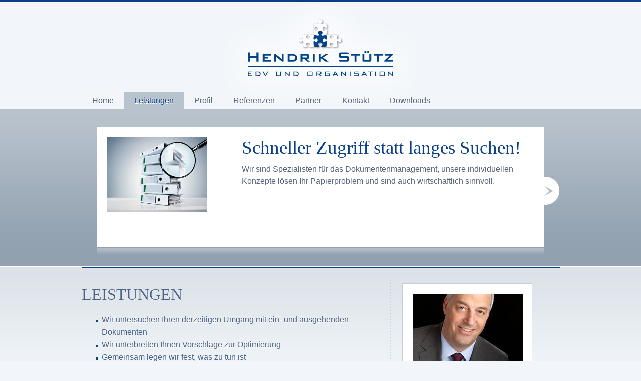

--- FILE ---
content_type: text/html; charset=utf-8
request_url: http://xn--hendriksttz-1hb.de/Leistungen.8.0.html
body_size: 3636
content:
<?xml version="1.0" encoding="utf-8"?>
<!DOCTYPE html
     PUBLIC "-//W3C//DTD XHTML 1.0 Strict//EN"
     "http://www.w3.org/TR/xhtml1/DTD/xhtml1-strict.dtd">
<html xml:lang="en" lang="en" xmlns="http://www.w3.org/1999/xhtml">
<head><meta http-equiv="X-UA-Compatible" content="IE=EmulateIE7" />

<meta http-equiv="Content-Type" content="text/html; charset=utf-8" />
<!-- 
	This website is powered by TYPO3 - inspiring people to share!
	TYPO3 is a free open source Content Management Framework initially created by Kasper Skaarhoj and licensed under GNU/GPL.
	TYPO3 is copyright 1998-2011 of Kasper Skaarhoj. Extensions are copyright of their respective owners.
	Information and contribution at http://typo3.com/ and http://typo3.org/
-->


<link rel="shortcut icon" href="http://www.hendrikstuetz.de/fileadmin/templates_hs/images/misc/favicon.ico" type="image/x-icon; charset=binary" />
<link rel="icon" href="http://www.hendrikstuetz.de/fileadmin/templates_hs/images/misc/favicon.ico" type="image/x-icon; charset=binary" />

<meta name="generator" content="TYPO3 4.5 CMS" />
<meta name="content-language" content="de" />
<meta name="language" content="de" />
<meta name="author" content="Hendrik St&amp;uuml;tz" />
<meta name="creator" content="Hendrik St&amp;uuml;tz" />
<meta name="publisher" content="Hendrik St&amp;uuml;tz" />
<meta name="copyright" content="Hendrik St&amp;uuml;tz" />
<meta name="audience" content="Alle" />
<meta name="page-type" content="Firmeninfo" />
<meta name="type" content="Firmeninfo" />
<meta name="page-topic" content="Dienstleistungen" />
<meta name="topic" content="Dienstleistungen" />
<meta name="robots" content="all,index,follow" />
<meta name="revisit-after" content="7 days" />
<meta name="pragma" content="no-cache" />
<meta name="created" content="2011-03-25" />
<meta name="keywords" content="Hendrik St&amp;uuml;tz  - EDV und Organisation" />
<meta name="description" content="Hendrik St&amp;uuml;tz  - EDV und Organisation" />

<link rel="stylesheet" type="text/css" href="typo3temp/stylesheet_fad97d0aa7.css?1306498361" media="all" />
<link rel="stylesheet" type="text/css" href="fileadmin/templates_hs/css/print.css?1300981658" media="print" />
<link rel="stylesheet" type="text/css" href="fileadmin/templates_hs/css/rte.css?1301070437" media="screen,handheld" />
<link rel="stylesheet" type="text/css" href="fileadmin/templates_hs/css/main.css?1301317353" media="screen,handheld" />
<link rel="stylesheet" type="text/css" href="fileadmin/templates_hs/css/dropdown.css?1306305967" media="screen,handheld" />



<script src="typo3temp/javascript_a708894199.js?1306498361" type="text/javascript"></script>


<title>Hendrik St&uuml;tz&nbsp;&#124;&nbsp;Leistungen</title>
<script src="fileadmin/templates_hs/js/jquery-1.4.4.min.js" type="text/javascript"></script><script src="fileadmin/templates_hs/js/slider.js" type="text/javascript"></script><link rel="stylesheet" href="typo3conf/ext/pmkslimbox/res/styles/slimboxplus.css" type="text/css" media="screen" />

<script type="text/javascript" src="typo3conf/ext/pmkslimbox/res/scripts/mootools-1.2.1.js"></script>
<script type="text/javascript" src="typo3conf/ext/pmkslimbox/res/scripts/slimboxplus.js"></script>
<script type="text/javascript">
/*<![CDATA[*/
<!--
Slimbox.scanPage = function() {var links = $$("a").filter(function(el) {return el.rel && el.rel.test(/^lightbox/i);});$$(links).slimbox({resizeDuration: 400, resizeTransition: Fx.Transitions.Sine.easeInOut, opacity: 0.8, opacityDuration: 500, loop: 1, initialWidth: 250, initialHeight: 250, animateCaption: 1, showCounter: 1, defaultIframeWidth: 500, defaultIframeHeight: 300, iframeScrolling: 'auto', enablePrintButton: 0, enableSaveButton: 0,counterText: 'Seite  {x} von {y}', psScriptPath: 'typo3conf/ext/pmkslimbox/savefile.php'}, null, function(el) {return (this == el) || ((this.rel.length > 8) && (this.rel == el.rel));});};window.addEvent("domready", Slimbox.scanPage);
// -->
/*]]>*/
</script>
</head>
<body>

<div id="printbox"><!--###printbox### begin -->
  <div id="logo_print"><!--###logo_print### begin --><img src="fileadmin/templates_hs/images/misc/logo_print.jpg" title="Hendrik St&uuml;tz" alt="Hendrik St&uuml;tz" width="310" /><!--###logo_print### end --></div>
  <div id="kontakt_print"><!--###kontakt_print### begin -->
    <p>Hendrik St&uuml;tz</p>
    <p>EDV und Organisation</p>
    <p>Friedrich-Vorwerk-Str. 3</p>
    <p>21255 Tostedt</p>
    <p>&nbsp;</p>
    <p>Tel.: 04182 501309</p>
    <p>Mobil: 0170 9595201</p>
    <p>E-Mail: info@hendrik-stuetz.de</p>
  <!--###kontakt_print### end --></div>
  <div class="clearer"><!--###clearer### begin -->&nbsp;<!--###clearer### end --></div>
<!--###printbox### end --></div>
<div id="containerbox"><!--###containerbox### begin -->
  <div id="container"><!--###container### begin -->
    <div id="logo"><!--###logo### begin --><a href="http://www.hendrik-stuetz.de"><img src="fileadmin/templates_hs/images/layout/logo.jpg" title="Hendrik St&uuml;tz" alt="Hendrik St&uuml;tz" /></a><!--###logo### end --></div>
    <div id="box1"><!--###box1### begin -->
      <div id="navigationbox"><!--###navigationbox### begin -->
        <div id="navigation"><!--###navigation### begin -->
          <div class="menu"><ul><li><a href="Home.7.0.html" onfocus="blurLink(this);">Home</a></li><li><a href="Leistungen.8.0.html" onfocus="blurLink(this);" class="act">Leistungen</a></li><li><a href="Profil.9.0.html" onfocus="blurLink(this);">Profil</a></li><li><a href="Referenzen.10.0.html" onfocus="blurLink(this);">Referenzen</a><ul><li><a href="Modehaus-G-Wahl-GmbH.30.0.html" onfocus="blurLink(this);">Modehaus G. Wahl GmbH</a></li><li><a href="Powalla-Gesellschaft.33.0.html" onfocus="blurLink(this);">Powalla - Gesellschaft</a></li><li><a href="Kurt-Klingspohn-GmbH.32.0.html" onfocus="blurLink(this);">Kurt Klingspohn GmbH</a></li><li><a href="global-vers-GmbH.31.0.html" onfocus="blurLink(this);">global-vers GmbH</a></li></ul></li><li><a href="Partner.11.0.html" onfocus="blurLink(this);">Partner</a></li><li><a href="Kontakt.12.0.html" onfocus="blurLink(this);">Kontakt</a></li><li><a href="Downloads.35.0.html" onfocus="blurLink(this);">Downloads</a><ul><li><a href="ECR-Award-2014.39.0.html" onfocus="blurLink(this);">ECR-Award 2014</a></li><li><a href="agorum-R-core-UEberblick.40.0.html" onfocus="blurLink(this);">agorum®core-Überblick</a></li><li><a href="agorum-R-core-Module.41.0.html" onfocus="blurLink(this);">agorum®core-Module</a></li></ul></li></ul></div>
        <!--###navigation### end --></div>
      <!--###navigationbox### end --></div>
    <!--###box1### end --></div>
    <div id="box2"><!--###box2### begin -->
  <div class="spacer30"><!--###spacer30### begin -->&nbsp;<!--###spacer30### end --></div>
  <div class="spacer5"><!--###spacer5### begin -->&nbsp;<!--###spacer5### end --></div>
      <div id="sliderbox"><!--###sliderbox### begin -->
        <div id="slider"><ul><li><div class="slidercontent"><img src="typo3temp/pics/43b674632e.jpg" width="335" height="252" alt="" /></div><div class="slidertext"><h2>Schneller Zugriff statt langes Suchen!</h2>
<p>Wir sind Spezialisten für das Dokumentenmanagement, unsere individuellen Konzepte lösen Ihr Papierproblem und sind auch wirtschaftlich sinnvoll.</p></div></li><li><div class="slidercontent"><img src="typo3temp/pics/c82c083ca0.jpg" width="335" height="252" alt="" /></div><div class="slidertext"><h2><span class="exampleContent">Elektronisches Archiv statt Papierberge?<br /></span></h2>
<p><span class="exampleContent">Wir untersuchen Ihren derzeitigen Umgang mit ein- und ausgehenden Dokumenten und machen Ihnen Optimierungsvorschläge.<br /></span></p></div></li><li><div class="slidercontent"><img src="typo3temp/pics/8e3ea1b83c.jpg" width="335" height="223" alt="" /></div><div class="slidertext"><h2>Haben Sie Ihre Mails archiviert?</h2>
<p style="text-align: justify;">Mails sind heute  ein wichtiger Teil der geschäftlichen Kommunikation. Wir zeigen Ihnen Wege zur vollständigen und richtigen Aufbewahrung auch dieser Informationen!</p></div></li></ul></div>
    <!--###sliderbox### end --></div>
  <!--###box2### end --></div>
  <div class="balken"><!--###balken### begin -->&nbsp;<!--###balken### end --></div>
  <div class="spacer20"><!--###spacer20### begin -->&nbsp;<!--###spacer20### end --></div>
  <div id="box3"><!--###box3### begin -->
        <div id="contentbox"><!--###contentbox### begin -->
          <div id="content"><div class="csc-header csc-header-n1"><h1 class="csc-firstHeader">Leistungen</h1></div><ol> <li>Wir untersuchen Ihren derzeitigen Umgang mit ein- und ausgehenden Dokumenten</li> <li>Wir unterbreiten Ihnen Vorschläge zur Optimierung</li> <li>Gemeinsam legen wir fest, was zu tun ist</li> <li>Wir setzen die abgestimmten Maßnahmen um<br />  <ul> <li>Muß es eine EDV-Lösung sein?</li> <li>Welche Möglichkeiten zur Optimierung der internen Abläufe gibt es?</li> </ul> </li> <li>Auf Wunsch begleiten wir Sie auf dem weiteren Lösungs- und Umsetzungsweg</li> </ol><p> </p>
<p>Gerne führen wir ein erstes, unverbindliches Vorgespräch mit Ihnen.</p><div class="separator">&nbsp;</div></div>
        <!--###contentbox### end --></div>
        <div id="contentrechtsbox"><!--###contentrechtsbox### begin -->
          <div id="contentrechts"><div class="framebox"><div class="frame"><div class="csc-textpic csc-textpic-left csc-textpic-above"><div class="csc-textpic-imagewrap csc-textpic-single-image"><a href="uploads/pics/hendrik_stuetz_03.jpg" title="Hendrik Stütz" rel="lightbox[sb20]"><img src="typo3temp/pics/2e2a8971e9.jpg" width="220" height="147" alt="Hendrik Stütz" /></a></div><div class="csc-textpic-text"><p>Hendrik Stütz</p>
<p>Johann-Fock-Str. 14</p>
<p>21255 Dohren</p>
<p>Tel   04182 501309</p>
<p>Mobil 0170 9595201</p>
<p><a href="javascript:linkTo_UnCryptMailto('ocknvq,kphqBjgpftkm/uvwgvb0fg');">info[at]hendrik-stuetz.de</a></p></div></div><div class="csc-textpic-clear"><!-- --></div></div></div><div class="spacer20">&nbsp;</div></div>
        <!--###contentrechtsbox### end --></div>
      <!--###box3### end --></div>
  <div class="spacer20"><!--###spacer20### begin -->&nbsp;<!--###spacer20### end --></div>
  <div class="balken"><!--###balken### begin -->&nbsp;<!--###balken### end --></div>
<div id="box4"><!--###box4### begin -->
			<div id="footerbox"><!--###footerbox### begin -->
				<div id="datum">&copy; Hendrik St&uuml;tz - EDV und Organisation&nbsp;19.01.2026</div><div id="footer">&nbsp;.&nbsp;<a href="Home.13.0.html" onfocus="blurLink(this);">Home</a>&nbsp;&raquo;&nbsp;<a href="Kontakt.14.0.html" onfocus="blurLink(this);">Kontakt</a>&nbsp;&raquo;&nbsp;<a href="Impressum.15.0.html" onfocus="blurLink(this);">Impressum</a>&nbsp;&raquo;&nbsp;Design &amp; Umsetzung <a href="http://www.artprolog.de" target="_blank">agentur artprolog</a></div>
				<div class="clearer"><!--###clearer### begin -->&nbsp;<!--###clearer### end --></div>
			<!--###footerbox### end --></div><!--###box4### end --></div>
<!--###container### end --></div>
<!--###containerbox### end --></div>




</body>
</html>

--- FILE ---
content_type: text/css
request_url: http://xn--hendriksttz-1hb.de/fileadmin/templates_hs/css/rte.css?1301070437
body_size: 273
content:
/* copyright agentur artprolog 2011 Ursula Bartels and Juliane Berny*/

.small {
	font-size: 0.8em;
}

.fett {
	font-weight: bold;
}

.gross {
	font-size: 1.3em;
	line-height: normal;
}

.kursiv{
	font-style:italic;
}

.grossbuchstaben {
	text-transform:uppercase
}

.textLinksbuendig {
	text-align:left;
}

.textZentriert {
	text-align:center;
}

.textRechtsbuendig {
	text-align:right;
}

.links-umfliessen {
	float: left
}

.stop-links-umfliessen {
	clear: left
}



--- FILE ---
content_type: text/css
request_url: http://xn--hendriksttz-1hb.de/fileadmin/templates_hs/css/main.css?1301317353
body_size: 1780
content:

/* copyright agentur artprolog 2011 Ursula Bartels and Juliane Berny*/

body {
	margin: 0px;
	padding: 0px;
	min-width: 955px;
	color: #4a6385;
	font-family: "Lucida Sans", "Lucida Grande", sans-serif;
	font-size: 1em;
	text-align:center;
	line-height: 1.6em;
	text-shadow: #fff 0px 1px 0px;
	background-color:#f2f6fa;
	background-image: url(../images/layout/body_bgrd.jpg);
	background-repeat: repeat-x;
	background-position: left top;
}
/* TAGS */

p,
pre,
h1,
h2,
h3 {
	margin: 0;
	padding: 0;
	font-weight: normal;
}

img {
	border-style: none;
}

h1,
h2,
h3,
h4 {
	color: #4a6385;
	font-size:2em;
	line-height: 1.4em;
	margin-bottom: 10px;
	font-family: Georgia, "Times New Roman", Times, serif;
	line-height: auto;
	text-transform: uppercase;
}

h2,
h3,
h4 {
	font-size:1.7em;
}

h3 {
	font-size:1.4em;
}

h4 {
	font-size:1.1em;
}

/* LISTEN */


li {
	list-style-type: none;
	list-style-image: url(../images/misc/liste.jpg);
}

/* LINKS */

a,
a:link,
a:visited,
a:hover,
a:active {
	color: #094087;
	text-decoration: none;
}

a:hover,
a:active {
	color: #022b60;
}

/* KLASSEN */

.pb {
	font-weight: bold;
}

.clearer,
.separator,
.spacer5,
.spacer10,
.spacer15,
.spacer20,
.spacer30,
.balken {
	margin: 0;
	padding: 0;
	clear: both;
	height: 1px;
	font-size: 1px;
	line-height: 1px;
}

.separator {
	margin-top: 15px;
	margin-bottom: 15px;
	background-image: url(../images/layout/separator.gif);
	background-repeat: repeat-x;
	background-position: left top;
	height: 3px;
}

.spacer5 {
	height:5px;
}

.spacer10 {
	height:10px;
}

.spacer15 {
	height:15px;
}

.spacer20 {
	height:20px;
}

.spacer30 {
	height:30px;
}

.balken {
	height:3px;
	background-color: #094087;
}

/* LOGO PRINT */

#printbox {
	display: none;
}

/* CONTAINER */
#containerbox {
	margin: auto;
	width: 955px;
	text-align: left;
}

#container {
	height: 100%;
	z-index: 100;
	position: relative;
	width: 955px;
}

/* BOXES */

#box1,
#box2,
#box3,
#box4{
	clear:left;
	width:955px;
	overflow:hidden;
}

#box1 {
	background-image: url(../images/layout/nav_bgrd.jpg);
	background-repeat: no-repeat;
	background-position: left top;
	height:34px;
	overflow:visible;
}

#box2 {
	height: 314px;
}

#box3 {
	background-image: url(../images/layout/separator.gif);
	background-repeat: repeat-y;
	background-position: 615px 0px;
	height: 430px;
	overflow:auto;
}

/* ### LOGO ### */

#logo{
	width:955px;
	height:184px;
}


/* ### BOX3 ### */

#contentbox,
#contentrechtsbox{
	width: 600px;
	display:block;
	float:left;
}

#contentrechtsbox{
	width: 300px;
}

#content{
	padding-top: 10px;
	padding-right: 10px;
}

#contentrechts{
	padding-top: 10px;
	padding-left: 40px;
}

.framebox {
	background-color:#fff;
	border:1px solid #c4ced8;
	margin-bottom: 20px;
	overflow:hidden;
}

.frame {
	padding:20px;
}

/* ### BOX 4 ### */



#footerbox {
	padding-bottom: 20px;
	text-align:center;
}

#footer,
#datum {
	font-size:0.9em;
	display:inline;
	color: #788b9d;
}

#footer a,
#footer a:link,
#footer a:visited,
#footer a:hover,
#footer a:active {
	color: #788b9d;
	text-decoration: none;
}

#footer a:hover,
#footer a:active,
#footer a:hover,
#footer a:active {
	color:#556376;
}

/* FORM */
.csc-mailform,
form,
fieldset {
	margin:0;
	padding:0;
	width: auto;
	border-style: none;
}

label {
	float:left;
	width: 200px;
	margin-top:5px;
	display: block;
	line-height:20px;
}

.csc-mailform-field {
	clear: left;
	display:block;
}

input,
textarea,
select {
	color: #4a6385;
	height:25px;
	width: 350px;
	margin-top:5px;
	margin-bottom:5px;
	background-color: #fff;
	border:1px solid #c4ced8;
	font-size: 1.0em;
}

textarea {
	height:80px;
	font-size: 0.9em;
	font-family: "Lucida Sans", "Lucida Grande", sans-serif;
}

.csc-mailform-submit,
.submitbutton {
	width: 352px;
	height: 35px;
	color:#4a6385;
	display: block;
	background-color: #fff;
	border:1px solid #c4ced8;
}

.csc-mailform-submit {
	margin-left:200px;
}

input.checkbox,
input.csc-mailform-check {
	width: auto;
	min-width: 10px;
}

/* Easy Slider */
#sliderbox {
	width:955px;
	height:258px;
	color: #556376;
	position:relative;
	overflow:hidden;
}

#slider {
	width:955px;
	margin-left: 30px;
}

#slider ul,
#slider li {
	margin:0;
	padding:0;
	list-style:none;
}

#slider li {
/* define width and height of list item (slide) entire slider area will adjust according to the parameters provided here*/ 
	width:894px;
	height:255px;
	background-color: #fff;
	background-image: url(../images/layout/slider_shadow.jpg);
	background-repeat: no-repeat;
	background-position:left bottom;
}

#slider h1,
#slider h2  {
	color: #094087;
	font-size:2.3em;
	text-transform: none;
	margin: 0px;
	line-height: normal;
	margin-bottom: 10px;
}

#slider a,
#slider a:link,
#slider a:visited,
#slider a:hover,
#slider a:active {
	color: #094087;
	text-decoration: none;
}

#slider a:hover,
#slider a:active {
	color: #094087;
}

.slidercontent,
.slidertext{
	float:left;
	display:block;
	height:200px;
	padding-top:20px;
	padding-left:20px;
}

.slidercontent {
	width:250px;
	overflow:hidden;
}

.slidercontent img{
	width:200px;
	height:auto;
}

.slidertext {
	width:560px;
	overflow:hidden;
	line-height:1.5em;
}

* html .slidertext {
	font-size: 0.9em;
}

	
/* // Easy Slider */
/*   with arrows   */

.graphic,
.prevBtn,
.nextBtn {
	margin:0;
	padding:0;
	display:block;
	overflow:hidden;
	text-indent:-8000px;
}

.prevBtn,
.nextBtn {
	display:block;
	width:30px;
	height:55px;
	position:absolute;
	left:0px;
	top:100px;
	z-index:900;
	background:url(../images/layout/button_left.jpg) no-repeat 0 0;
	cursor:pointer;
}

.nextBtn {
	left:924px;
}

.nextBtn {
	background:url(../images/layout/button_right.jpg) no-repeat 0 0;
}

--- FILE ---
content_type: text/css
request_url: http://xn--hendriksttz-1hb.de/fileadmin/templates_hs/css/dropdown.css?1306305967
body_size: 1500
content:

/* ================================================================ 
This copyright notice must be untouched at all times.

The original version of this stylesheet and the associated (x)html
is available at http://www.cssplay.co.uk/menus/example_flyout.html
Copyright (c) 2005-2007 Stu Nicholls. All rights reserved.
This stylesheet and the assocaited (x)html may be modified in any 
way to fit your requirements.
=================================================================== */
/*copyright changes agentur artprolog 2010 Ursula Bartels, Juliane Berny*/

.menu {
	position: relative;
	z-index:1000;
	height: 34px;
}


/*-----------------------------------------------------------------------------*/
/* LISTS*/
/*-----------------------------------------------------------------------------*/

/* remove all the bullets, borders and padding from the default list styling */
.menu ul {
	margin: 0px;
	padding: 0px;
}

/* float the list to make it horizontal and a relative positon so that you can control the dropdown menu positon */
.menu ul li{
	z-index:1000;
	position: relative;
	float: left;
	list-style-type: none;
	list-style-image: none;
}

.menu ul ul li{
	background-image: transparent;
	height:auto;
}

/* hide the sub levels and give them a positon absolute so that they take up no room */
.menu ul ul {
	z-index:1000;
	visibility: hidden;
	position: absolute;
	list-style-image: none;
	padding:0px;
	margin:0px;
	left: 0px;
	border-left: 1px solid #fff;
	border-right: 1px solid #fff;
	border-bottom: 1px solid #fff;
	background-color:#b8c3cd;
	top: 34px;
}
.menu ul ul ul {
	visibility: hidden;
	position: absolute;
	top: 0px;
	left: 210px;
}
* html .menu ul ul ul {
	left: 170px;
}


/* style the table so that it takes no ppart in the layout - required for IE to work */
.menu table {
	position: absolute;
	top: 0;
	left: 0;
	z-index: 400;
}



/*-----------------------------------------------------------------------------*/
/* STYLES FOR ALL THE LEVELS */
/*-----------------------------------------------------------------------------*/

/* style the links for the top level */
.menu a,
.menu a:link,
.menu a:visited,
.menu a:hover,
.menu a:active {
	display: block;
	color:#556376;
	font-size:1.0em;
	white-space:normal;
	text-decoration: none;
	text-align:left;
	line-height:34px;
	padding-right:20px;
	padding-left:20px;
	border-left: 1px solid #f2f6fa;
}


/* act */
.menu a.act,
.menu a.act:link,
.menu a.act:visited,
.menu a.act:hover,
.menu a.act:active{
	color:#094087;
	background-color:#b8c3cd;
}

.menu ul ul a.act,
.menu ul ul a.act:link,
.menu ul ul a.act:visited,
.menu ul ul a.act:hover,
.menu ul ul a.act:active{
	color:#fff;
	text-shadow:none;
}

/* a hack so that IE5.5 faulty box model is corrected */
* html .menu a,
* html .menu a:link,
* html .menu a:visited,
* html .menu a:hover,
* html .menu a:active {
	float: left;
}

/* style the second level links */
.menu ul ul a,
.menu ul ul a:link,
.menu ul ul a:visited,
.menu ul ul a:active,
.menu ul ul a:hover {
	color:#556376;
	font-size: 0.9em;
	text-transform:none;
	line-height: 1.6em;
	text-align:left;
	white-space:normal;
	padding-bottom: 8px;
	padding-top: 8px;
	font-family: "Lucida Sans", "Lucida Grande", sans-serif;
	height:auto;
	width:170px;
	overflow:hidden;
	border-left: none;
}
* html .menu ul ul a,
* html .menu ul ul a:link,
* html .menu ul ul a:visited,
* html .menu ul ul a:active,
* html .menu ul ul a:hover {
	overflow:visible;
}



/*-----------------------------------------------------------------------------*/
/* MENU HOVER EFFECTS */
/*-----------------------------------------------------------------------------*/

/* style the level hovers */

/* style the top level hover */
.menu a:hover,
.menu ul ul a:hover {
	color:#094087;
	background-color:#b8c3cd;
	background-image: url(../images/misc/blank.gif);
	background-repeat: repeat-x;
	background-position: left top;
}

.menu :hover > a,
.menu ul ul :hover > a {
	color:#094087;
	background-color:transparent;
	background-image: url(../images/misc/blank.gif);
}

.menu ul ul :hover > a,
.menu ul ul a:hover{
	color:#fff;
	background-color:transparent;
	background-image: none;
	text-shadow:none;
}
* html .menu ul ul a:hover {
	color:#fff;
	background-color:transparent;
	background-image: url(../images/misc/blank.gif);
	background-repeat: repeat;
	background-position: left top;
	text-shadow:none;
}


/*-----------------------------------------------------------------------------*/
/* VISIBILITIS */
/*-----------------------------------------------------------------------------*/

/* make the second level visible when hover on first level list OR link */
.menu ul li:hover ul,
.menu ul a:hover ul {
	visibility: visible;
}

/* keep the third level hidden when you hover on first level list OR link */
.menu ul :hover ul ul,
.menu ul :hover ul :hover ul ul {
	visibility:hidden;
}

/* make the third level visible when you hover over second level list OR link */
.menu ul :hover ul :hover ul,
.menu ul :hover ul :hover ul :hover ul {
	visibility:visible;
}


--- FILE ---
content_type: text/css
request_url: http://xn--hendriksttz-1hb.de/fileadmin/templates_hs/css/print.css?1300981658
body_size: 1007
content:

/* copyright agentur artprolog 2011 Ursula Bartels and Juliane Berny*/

body {
	color: #4a6385;
	font-family: "Lucida Sans", "Lucida Grande", sans-serif;
	font-size: 1em;
	line-height: 1.6em;
}
/* TAGS */

p,
pre,
h1,
h2,
h3 {
	margin: 0;
	padding: 0;
	font-weight: normal;
}

img {
	border-style: none;
}

h1,
h2,
h3,
h4 {
	color: #4a6385;
	font-size:2em;
	line-height: 1.4em;
	margin-bottom: 10px;
	font-family: Georgia, "Times New Roman", Times, serif;
	line-height: auto;
	text-transform: uppercase;
}

h2,
h3,
h4 {
	font-size:1.7em;
}

h3 {
	font-size:1.4em;
}

h4 {
	font-size:1.1em;
}

/* LISTEN */


li {
	list-style-type: none;
	list-style-image: url(../images/misc/liste.jpg);
}

/* LINKS */

a,
a:link,
a:visited,
a:hover,
a:active {
	color: #094087;
	text-decoration: none;
}

a:hover,
a:active {
	color: #022b60;
}

/* KLASSEN */

.pb {
	font-weight: bold;
}

.clearer,
.separator,
.spacer5,
.spacer10,
.spacer15,
.spacer20,
.spacer30,
.balken {
	margin: 0;
	padding: 0;
	clear: both;
	height: 1px;
	font-size: 1px;
	line-height: 1px;
}

.separator {
	margin-top: 15px;
	margin-bottom: 15px;
	background-image: url(../images/layout/separator.gif);
	background-repeat: repeat-x;
	background-position: left top;
	height: 3px;
}

.spacer5 {
	height:5px;
}

.spacer10 {
	height:10px;
}

.spacer15 {
	height:15px;
}

.spacer20 {
	height:20px;
}

.spacer30 {
	height:30px;
}

.balken {
	height:3px;
	background-color: #094087;
}


/* LOGO PRINT*/

#printbox {
	display: block;
	margin-bottom: 20px;
}

#logo_print,
#kontakt_print {
	text-align: left;
	width: 60%;
	float: left;
	display:block
}

#kontakt_print {
	width: 40%;
	font-size:0.8em;
	text-align:right;
}

#box1,
#box2,
#box4,
#contentrechts {
	display:none;
}

#content {
	width:600px;
}

/* FORM */
.csc-mailform,
form,
fieldset {
	margin:0;
	padding:0;
	width: auto;
	border-style: none;
}

label {
	float:left;
	width: 180px;
	margin-top:5px;
	display: block;
	line-height:20px;
}

.csc-mailform-field {
	clear: left;
	display:block;
}

input,
textarea,
select {
	color: #666;
	height:25px;
	width: 320px;
	margin-top:5px;
	margin-bottom:5px;
	background-color: #fff;
	border: 1px solid #e1e1e1;
	font-size: 1.0em;
}

textarea {
	height:80px;
	font-size: 0.9em;
	font-family: "Lucida Sans", "Lucida Grande", sans-serif;
}

.csc-mailform-submit,
.submitbutton {
	width: 322px;
	height: 35px;
	color:#666;
	display: block;
	background-color: #fff;
	border: 1px solid #e1e1e1;
}

.csc-mailform-submit {
	margin-left:180px;
}

input.checkbox,
input.csc-mailform-check {
	width: auto;
	min-width: 10px;
}


--- FILE ---
content_type: application/javascript
request_url: http://xn--hendriksttz-1hb.de/fileadmin/templates_hs/js/slider.js
body_size: 11974
content:
/*
 *  Sudo Slider ver 2.0.8 - jQuery plugin 
 *  Written by Erik Kristensen info@webbies.dk. 
 *  Based on Easy Slider 1.7 by Alen Grakalic http://cssglobe.com/post/5780/easy-slider-17-numeric-navigation-jquery-slider
 *	
 *	 Dual licensed under the MIT
 *	 and GPL licenses.
 * 
 *	 Built for jQuery library
 *	 http://jquery.com
 *
 */
 /* 
 TODO:
 Finding and fixing bugs. (No known bugs atm.) 
 
 */
(function($)
{
	$.fn.sudoSlider = function(options)
	{
		// Saves space in the minified version.
		var truev = true;
		var falsev = !truev;
		// default configuration properties 
		var defaults = {
			prevNext:          truev,
			prevHtml:          '<a href="#" class="prevBtn"> previous </a>',
			nextHtml:          '<a href="#" class="nextBtn"> next </a>',
			controlsShow:      truev,
			controlsAttr:      'id="controls"',
			controlsFadeSpeed: '400',
			controlsFade:      truev,
			insertAfter:       truev,
			firstShow:         falsev,
			firstHtml:         '<a href="#" class="firstBtn"> first </a>',
			lastShow:          falsev,
			lastHtml:          '<a href="#" class="lastBtn"> last </a>',
			numericAttr:       'class="controls"',
			numericText:       ['1'],
			vertical:          falsev,
			speed:             '800',
			ease:              'swing',
			auto:              falsev,
			pause:             '3500',
			continuous:        falsev,
			clickableAni:      falsev,
			numeric:           falsev,
			updateBefore:      falsev,
			history:           falsev,
			speedhistory:      '400',
			autoheight:        truev,
			customLink:        falsev,
			fade:              falsev,
			crossFade:         truev,
			fadespeed:         '1000',
			ajax:              falsev,
			loadingText:       'Loading Content...',
			preloadAjax:       falsev,
			startSlide:        falsev,
			ajaxLoadFunction:  falsev,
			beforeAniFunc:     falsev,
			afterAniFunc:      falsev,
			uncurrentFunc:     falsev,
			currentFunc:       falsev,
			autowidth:         truev,
			slideCount:        1
		};
		var options = $.extend(defaults, options);
		
		// To make it smaller. 
		// There is a way to make it even smaller, but that doesn't work with the public functions setOption() and getOption(). 
		var option = [
			options.controlsShow, /* option[0]/*controlsShow*/
			options.controlsFadeSpeed,/* option[1]/*controlsFadeSpeed*/
			options.controlsFade,/* option[2]/*controlsFade*/
			options.insertAfter,/* option[3]/*insertAfter*/
			options.firstShow,/* option[4]/*firstShow*/
			options.lastShow,/* option[5]/*lastShow*/
			options.vertical,/* option[6]/*vertical*/
			options.speed,/* option[7]/*speed*/
			options.ease,/* option[8]/*ease*/
			options.auto,/* option[9]/*auto*/
			options.pause,/* option[10]/*pause*/
			options.continuous,/* option[11]/*continuous*/
			options.prevNext,/* option[12]/*prevNext*/
			options.numeric,/* option[13]/*numeric*/
			options.numericAttr,/* option[14]/*numericAttr*/
			options.numericText,/* option[15]/*numericText*/
			options.clickableAni,/* option[16]/*clickableAni*/
			options.history,/* option[17]/*history*/
			options.speedhistory,/* option[18]/*speedhistory*/
			options.autoheight,/* option[19]/*autoheight*/
			options.customLink,/* option[20]/*customLink*/
			options.fade,/* option[21]/*fade*/
			options.crossFade,/* option[22]/*crossFade*/
			options.fadespeed,/* option[23]/*fadespeed*/
			options.updateBefore,/* option[24]/*updateBefore*/
			options.ajax,/* option[25]/*ajax*/
			options.preloadAjax,/* option[26]/*preloadAjax*/
			options.startSlide,/* option[27]/*startSlide*/
			options.ajaxLoadFunction,/* option[28]/*ajaxLoadFunction*/
			options.beforeAniFunc,/* option[29]/*beforeAniFunc*/
			options.afterAniFunc,/* option[30]/*afterAniFunc*/
			options.uncurrentFunc,/* option[31]/*uncurrentFunc*/
			options.currentFunc,/* option[32]/*currentFunc*/
			options.prevHtml,/* option[33]/*prevHtml*/
			options.nextHtml,/* option[34]/*nextHtml*/
			options.loadingText,/* option[35]/*loadingText*/
			options.firstHtml,/* option[36]/*firstHtml*/
			options.controlsAttr,/* option[37]/*controlsAttr*/
			options.lastHtml,/* option[38]/*lastHtml*/
			options.autowidth,/*  option[39]/*autowidth*/
			options.slideCount/*  option[40]/*slideCount*/
		];

		// Defining the base element. 
		// This is needed if i want to have public functions (And i want public functions).
		var baseSlider = this;
		
		return this.each(function()
		{
			/*
			 * Lets start this baby. 
			 */
			// First we declare a lot of variables. 
			// Some of the names may be long, but they get minified. 
			var init, 
				ul, 
				li, 
				liConti,
				s, 
				w, 
				h, 
				t, 
				ot, 
				nt, 
				ts, 
				clickable, 
				buttonclicked, 
				fading,
				ajaxloading, 
				autoheightdocument, 
				numericControls, 
				numericContainer, 
				destroyed, 
				fontsmoothing, 
				controls, 
				html, 
				firstbutton, 
				lastbutton, 
				nextbutton, 
				prevbutton, 
				timeout,
				destroyT,
				oldSpeed,
				dontCountinue,
				dontCountinueInit,
				obj = $(this);
			initSudoSlider(obj, falsev, falsev);
			function initSudoSlider(obj, destroyT, ajaxcallback)
			{
				//if (option[6]/*vertical*/) option[19]/*autoheight*/ = falsev; // With the new system of determining the position of the slides, this line is no longer needed. 
				destroyed = falsev; // In case this isn't the first init. 
				// There are some things we don't do at init. 
				init = truev; // I know it's an ugly workaround, but it works. 
				// If auto is on, so is continuous. (People tend to forget things they don't think about :p)
				if (option[9]/*auto*/) option[11]/*continuous*/ = truev;
				
				// Fix for nested list items
				ul = obj.children("ul");
				li = ul.children("li");
				liConti = li;
				// Some variables i'm gonna use alot. 
				s = li.length;
				w = li.eq(0).outerWidth(truev); // All slides must be same width, so this shouldn't be a problem. And it makes it posibble to mave multiple slides pr. "page" (2 slides in the viewport).
				h = li.eq(0).outerHeight(truev); // Same, just the height. 
				
				// Now we are going to fix the document, if it's 'broken'. (No <ul> or no <li>). 
				// I assume that it's can only be broken, if ajax is enabled. If it's broken without Ajax being enabled, the script doesn't have anything to fill the holes. 
				if (option[25]/*ajax*/)
				{
					// Is the ul element there?
					if (ul.length == 0)
					{
						// No it's not, lets create it. 
						obj.append('<ul></ul>');
						ul = obj.children("ul");
					}
				
					// Do we have enough list elements to fill out all the ajax documents. 
					if (option[25]/*ajax*/.length > s)
					{
						// No we dont. 
						for (var i = 1; i <= option[25]/*ajax*/.length - s; i++) ul.append('<li><p>' + option[35] + '</p></li>');
						li = ul.children("li");
						s = li.length;
						w = li.eq(0).width();
					}
				}				
				
				// Continuing with the variables. 
				t = 0;
				ot = t;
				nt = t;
				ts = s-1;
				
				clickable = truev;
				buttonclicked = falsev;
				fading = falsev;
				ajaxloading = falsev;
				autoheightdocument = 0;
				numericControls = new Array();
				numericContainer = falsev;
				destroyed = falsev;
				fontsmoothing = screen.fontSmoothingEnabled;
				
				// Set obj overflow to hidden (and position to relative <strike>, if fade is enabled. </strike>)
				obj.css("overflow","hidden");
				if (obj.css("position") == "static") obj.css("position","relative"); // Fixed a lot of IE6 + IE7 bugs. 
	
				// Float items to the left
				li.css('float', 'left');
				
				// Okay, now we have a lot of the variables in place, now we can check for some special conditions. 
				
				// If continuous is on, ajax is on and slideCount != 1. Then we have a problem.
				// I the most efficiant way to fix it, is to preload everything before continuing.
				if (ajaxcallback || ajaxcallback === 0){
					/* Do a check if it can continue. */ 
					if (dontCountinueInit) dontCountinueInit--;
					if (!dontCountinueInit) option[25]/*ajax*/ = false; // If i don't do this, the making of the continuous clones below fuck up. 
				}
				else if (option[25]/*ajax*/ && option[11]/*continuous*/ && option[40]/*slideCount*/ != 1)
				{
					// If those 3 things are true, i basicly remove the ajax part, then continue the script. 
					
					// To do that, i have to preload everyone of them. 
					// This part is basicly a copy-paste of the preloading in the animate() function. 
					dontCountinueInit = 0;
					for (var a = 0; a < s; a++)
					{
						if (option[25]/*ajax*/[a])
						{
							ajaxLoad(a, a, falsev, 0, function(){
								initSudoSlider(obj, destroyT, a);
							});
							option[25]/*ajax*/[a] = falsev; 
							dontCountinueInit++;
						}
					}
				}
				if (!dontCountinueInit) //H�ns
				{
					// The user doens't always put a text in the numericText. 
					// With this, if the user dont, the code will. 
					for(var i=0;i<s;i++)
					{
						if (option[15]/*numericText*/[i] == undefined) option[15]/*numericText*/[i] = (i+1);
						// Same thing for ajax thingy. 
						if (option[25]/*ajax*/ && option[25]/*ajax*/[i] == undefined) option[25]/*ajax*/[i] = falsev;
					}

					// Clone elements for continuous scrolling ( option[40]/*slideCount*/ ) 
					if(option[11]/*continuous*/)
					{
						//h�ns
						if(option[6]/*vertical*/)
						{
							a = 0;
							for (i = option[40]/*slideCount*/;i >= 1 ;i--)
							{
								// First we create the elements, pretending AJAX is a city in Russia. 
								var tmpchild = li.eq(-option[40]/*slideCount*/+i-1).clone();
								a = a + tmpchild.outerHeight(truev);
								ul.prepend(tmpchild);
								ul.append(li.eq(option[40]/*slideCount*/-i).clone().css({'z-index' : '0'}));
							}
						} else {
							a = 0;
							for (i = option[40]/*slideCount*/;i >= 1 ;i--)
							{
								// First we create the elements, pretending AJAX is a city in Russia. 
								var tmpchild = li.eq(-option[40]/*slideCount*/+i-1).clone();
								a = a + tmpchild.outerWidth(truev);
								ul.prepend(tmpchild);
								ul.append(li.eq(option[40]/*slideCount*/-i).clone().css({'z-index' : '0'}));
							}
								
						}
						// Now, lets check if AJAX really is a city in Russia.
						if (option[25]/*ajax*/)
						{
							// Now we move from Russia back to reallity (nothing bad about the Russians, it's just a saying in Denmark.)
							// Starting with putting the first document after the last. 
							if (option[25]/*ajax*/[0]) ajaxLoad('last', 0, falsev, 0, falsev);
							// And putting the last document before the first. 
							if (option[25]/*ajax*/[s-1])
							{
								ajaxLoad('first', (s-1), falsev, 0, falsev);
								// And then preloading the last document (the same document, but into it's entended position). No need to preload the first slide, it gets loaded elsewhere. 
								ajaxLoad(ts, ts, falsev, 0, falsev);
								option[25]/*ajax*/[s-1] = falsev;
							}
						}
					}
					
					// Now that the slide content is in place, some adjustments can be made. 
					heightWidthAdjust();
					
					// And i can make this variable for later use. 
					// The variable contains every <li> element. 
					liConti = ul.children("li");
					
					// Display the controls.
					controls = falsev;
					if(option[0]/*controlsShow*/)
					{
						controls = $('<span ' + option[37]/*controlsAttr*/ + '></span>');
						if (option[3]/*insertAfter*/) $(obj).after(controls);
						else $(obj).before(controls);
						
						if(option[13]/*numeric*/) {
							numericContainer = controls.prepend('<ol '+ option[14]/*numericAttr*/ +'></ol>').children();
							var substract = option[11]/*continuous*/ ? 1 : option[40]/*slideCount*/;
							for(var i=0;i<s-substract+1;i++)
							{
								numericControls[i] = $(document.createElement("li"))
								.attr({'rel' : (i+1)})
								.html('<a href="#"><span>'+ option[15]/*numericText*/[i] +'</span></a>') 
								.appendTo(numericContainer)
								.click(function(){
									goToSlide($(this).attr('rel') - 1, truev);
									return falsev;
								});
							};
						}
						if(option[4]/*firstShow*/) firstbutton = makecontrol(option[36]/*firstHtml*/, "first");
						if(option[5]/*lastShow*/) lastbutton = makecontrol(option[38]/*lastHtml*/, "last");
						if(option[12]/*prevNext*/){
							nextbutton = makecontrol(option[34]/*nextHtml*/, "next");
							prevbutton = makecontrol(option[33]/*prevHtml*/, "prev");
						}
					};
					
					// Preload elements. 
					if (option[26]/*preloadAjax*/)
					{
						preloadEverything();
					}
					
					
					// Lets make those fast/normal/fast into some numbers we can make calculations with.
					option[1]/*controlsFadeSpeed*/ = textSpeedToNumber(option[1]/*controlsFadeSpeed*/);
					option[7]/*speed*/ = textSpeedToNumber(option[7]/*speed*/);
					option[10]/*pause*/ = textSpeedToNumber(option[10]/*pause*/);
					option[18]/*speedhistory*/ = textSpeedToNumber(option[18]/*speedhistory*/);
					option[23]/*fadespeed*/ = textSpeedToNumber(option[23]/*fadespeed*/);
					
					// Starting auto. 
					if(option[9]/*auto*/) timeout = startAuto(option[10]/*pause*/);
					
					// customLinks. Easy to make, great to use. 
					if (option[20]/*customLink*/) 
					{
						// Using live, that way javascript ajax-loaded buttons and javascript generated content will work.
						$(option[20]/*customLink*/).live('click', function() {
							a = $(this).attr('rel');
							if (a) {
								// Check for special events
								if (a == 'stop') clearTimeout(timeout)
								else if (a == 'start')
								{
									timeout = startAuto(option[10]/*pause*/);
									option[9]/*auto*/ = truev;
								}
								else if (a == 'block') clickable = falsev; // Simple, beautifull.
								else if (a == 'unblock') clickable = truev; // -||-
								// The general case. 
								// That means, typeof(a) == numbers and first,last,next,prev
								// I dont make any kind of input validation, meaning that it's quite easy to break the script with non-valid input. 
								else if (clickable) goToSlide((a == parseInt(a)) ? a - 1 : a, truev);
							}
							return falsev;
						}); 
					}
					
					// Lets make those bookmarks and back/forward buttons work. 
					// And startslide etc. 
					// + If re-initiated, the slider will be at the same slide. 
					if (destroyT) animate(destroyT,falsev,falsev,falsev); 
					else if (option[17]/*history*/) {
						// Going to the correct slide at load. 
						$.address.init(function(e) {
							if (!destroyT) animate(filterUrlHash(e.value),falsev,falsev,falsev);
						})
						// Sliding/fading to the correct slide, on url change. 
						.change(function(e) {
							var i = filterUrlHash(e.value);
							if (i != t) goToSlide(i, falsev);
						});
					}
					// The startSlide setting only require one line of code. And here it is:
					else if (option[27]/*startSlide*/) animate(option[27]/*startSlide*/ - 1,falsev,falsev,falsev); 
					// doing it anyway. good way to fix bugs. 
					// And i only preload the next and previous slide after init (which this is). So i'm doing it. 
					// + if i didn't do this, a lot of things wouldn't happen on page load. By always animating, i ensure that everthing that's supposed to happen, do happen. 
					else animate(0,falsev,falsev,falsev); 
				}
			}
			
			
			/*
			 * The functions do the magic. 
			 */
			function preloadEverything()
			{
				for (var i=0;i<=ts;i++) // Preload everything.
				{	
					if (option[25]/*ajax*/[i])
					{
						// If somethings is to be loaded, lets load it. 
						ajaxLoad(i, i, falsev, 0, falsev);
						// Making sure it aint loaded again. 
						option[25]/*ajax*/[i] = falsev;
					}
				}
			}
			
			function heightWidthAdjust()
			{
				a = 0;
				if(option[6]/*vertical*/)
				{
					for (var i = -1;i<=s;i++) a = a + li.eq(i).outerHeight(truev);
					ul.height(a*4);
				}
				else
				{
					for (var i = -1;i<=s;i++) a = a + li.eq(i).outerWidth(truev);
					ul.width(a*4);
				}
			}
			function startAuto(pause)
			{
				return setTimeout(function(){
					goToSlide("next", falsev);
				},pause);
			}
			function textSpeedToNumber(speed)
			{
				if (parseInt(speed)) var returnspeed = parseInt(speed);
				else 
				{
					var returnspeed = 400;
					switch(speed)
					{
					case 'fast':
						returnspeed = 200;
					case 'normal':
						returnspeed = 400;
					case 'medium':
						returnspeed = 400;
					case 'slow':
						returnspeed = 600;
					}
				}
				return returnspeed;
			};
			// I go a long way to save lines of code. 
			function makecontrol(html, action)
			{
				return $(html).prependTo(controls).click(function(){
					goToSlide(action, truev);
					return falsev;
				});
			}
			// Simple function, great work. 
			function goToSlide(i, clicked)
			{
				if (!destroyed)
				{
					if (option[21]/*fade*/)	fadeto(i, clicked);
					else animate(i,clicked,truev,falsev);
				}
			};
			function runOnImagesLoaded(e,_cb)
			{
				// This function is based on the onImagesLoaded plugin by soundphed, that was in a comment on this page "http://engineeredweb.com/blog/09/12/preloading-images-jquery-and-javascript#comment-92". 
				e.each(function() {
					var $imgs = (this.tagName.toLowerCase()==='img')?$(this):$('img',this),
					_cont = this,
					i = 0,
					_done=function() {
						if( typeof _cb === 'function' ) _cb(_cont);
					};
					
					if( $imgs.length ) {
						$imgs.each(function() {
							var _img = this,
							_checki=function(e) {
								if((_img.complete) || (_img.readyState=='complete'&&e.type=='readystatechange') )
								{
									if( ++i===$imgs.length ) _done();
								}
								else if( _img.readyState === undefined ) // dont for IE
								{
									$(_img).attr('src',$(_img).attr('src')); // re-fire load event
								}
							}; // _checki \\
							$(_img).bind('load readystatechange', function(e){_checki(e);});
							_checki({type:'readystatechange'}); // bind to 'load' event...
						});
					} else _done();
				});
			};
			
			// Is the file a image? (This function is not only used in the Ajaxload function)
			function imageCheck(file)
			{
				var image = falsev;
				
				var len = file.length;
				var ext = file.substr(len-4, 4);
				
				if (ext == '.jpg' || ext == '.png' || ext == '.bmp' || ext == '.gif') image = truev;
				
				var ext = file.substr(len-5, 5);
				if (ext == '.jpeg') image = truev;
				
				return image;
			}
			function fadeControl (fadeOpacity,fadetime,nextcontrol)
			{
				if (!option[11]/*continuous*/)
				{
					if (nextcontrol)
					{
						var eA = nextbutton,
						eB = lastbutton,
						directionA = 'next',
						directionB = 'last',
						firstlastshow = option[5]/*lastShow*/;
					}
					else
					{
						var eA = prevbutton,
						eB = firstbutton,
						directionA = 'prev',
						directionB = 'first',
						firstlastshow = option[4]/*firstShow*/;
					}
				
					if (option[12]/*prevNext*/)
					{
						if (fadeOpacity == 0) eA.fadeOut(fadetime);
						else eA.fadeIn(fadetime);
					}
					if (firstlastshow)
					{
						if (fadeOpacity == 0) eB.fadeOut(fadetime);
						else eB.fadeIn(fadetime);
					}
					if(option[20]/*customLink*/)
					{
						$(option[20]/*customLink*/)
						.filter(function(index) { 
							return ($(this).attr("rel") == directionA || $(this).attr("rel") == directionB);
						})
						.fadeTo(fadetime, fadeOpacity, function() { if (fadeOpacity == 0) $(this).hide();});
					} 
				}
			};
			// Fade the controls, if we are at the end of the slide. 
			// It's all the different kind of controls. 
			function fadeControls (a,fadetime)
			{
				if(a==0) fadeControl (0,fadetime,falsev);
				else fadeControl (1,fadetime,falsev);
				
				/* if(a==ts) fadeControl (0,fadetime,truev);
				else fadeControl (1,fadetime,truev);*///h�ns
				if (a >= s - parseInt(option[40]/*slideCount*/,10)) fadeControl(0, fadetime, truev);
				else fadeControl(1, fadetime, truev);
			};
			
			
			
			// Updating the 'current' class
			function setCurrent(i)
			{
				i = parseInt((i>ts) ? i=0 : ((i<0)? i= ts+i+1 : i)) + 1;
				for(var a=0;a<numericControls.length;a++) setCurrentElement(numericControls[a], i);
				if(option[20]/*customLink*/) setCurrentElement(option[20]/*customLink*/, i);
			};
			function setCurrentElement(element,i)
			{
				$(element)
					.filter(".current")
					.removeClass("current")
					.each(function() {
						if ($.isFunction(option[31]/*uncurrentFunc*/)){ option[31]/*uncurrentFunc*/.call(this, $(this).attr("rel")); }
					});
				$(element)
					.filter(function() { 
						return $(this).attr("rel") == i; 
					})
					.addClass("current")
					.each(function(index) {
						if ($.isFunction(option[32]/*currentFunc*/)){ option[32]/*currentFunc*/.call(this, i); }
					});
			};
			// Find out wich numericText fits the current url. 
			function filterUrlHash(t)
			{
				var te = 0;
				for (var i=0;i<=s;i=i+1) if (option[15]/*numericText*/[i] == t) te = i;
				return te;
			};
			function autoadjust(i, speed)
			{
				if (option[19]/*autoheight*/) autoheight(i, speed);
				if (option[39]/*autowidth*/) autowidth(i, speed);
			}
			// Automaticly adjust the height, i love this function. 
			function autoheight(i, speed)
			{
				obj.ready(function() {
					if (i == s) i = 0;
					// First i run it. In case there are no images. 
					var nheight = li.eq(i).height();
					if (nheight != 0) setHeight(nheight, speed);
					// Then i run it again after the images has been loaded. (If any)
					runOnImagesLoaded(li.eq(i),function(imgtarget){
						obj.ready(function() {
							nheight = $(imgtarget).height();
							if (nheight != 0) setHeight(nheight, speed);
						});
					});
				});
			};
			// Automaticly adjust the width (sick). 
			function autowidth(i, speed)
			{
				obj.ready(function() {
					if (i == s) i = 0;
					// First i run it. In case there are no images. 
					var nwidth = li.eq(i).width();
					if (nwidth != 0) setWidth(nwidth, speed);
					// Then i run it again after the images has been loaded. (If any)
					runOnImagesLoaded(li.eq(i),function(imgtarget){
						obj.ready(function() {
							nwidth = $(imgtarget).width();
							if (nwidth != 0) setWidth(nwidth, speed);
						});
					});
				});
			};
			function setWidth(nwidth, speed)
			{
				obj.animate(
					{ width:nwidth},
					{
						queue:falsev,
						duration:speed,
						easing:option[8]/*ease*/
					}
				);
			};
			function setHeight(nheight, speed)
			{
				obj.animate(
					{ height:nheight},
					{
						queue:falsev,
						duration:speed,
						easing:option[8]/*ease*/
					}
				);
			};
			function adjustPosition ()
			{
				if (option[6]/*vertical*/) ul.css("margin-top",- li.eq(t).position().top + ul.position().top); 
				else ul.css("margin-left", getSlidePosWidth(t)); 
			};
			
			function getSlidePosWidth(slide)
			{
				// This is a bit complicated, because Firefox won't handle it right. 
				var p = 0;
				var substract = 1;
				if(option[11]/*continuous*/) substract = 1-option[40]/*slideCount*/;
				var add = 0;
				if (option[11]/*continuous*/) add = option[40]/*slideCount*/;
				for (var i = 0;i<=slide-substract;i++) p = p - liConti.eq(i + add).outerWidth(truev);
				return p;
			};

			// When the animation finishes (fade or sliding), we need to adjust the slider. 
			function adjust()
			{
				
				if (option[11]/*continuous*/)
				{
					if(t>ts) t=0;
					if(t<1-option[40]/*slideCount*/) t=s-option[40]/*slideCount*/;
				}
				else
				{
					if(t>ts) t=0;
					if(t<0) t=ts;
				}
				if (t==ts && !option[21]/*fade*/) preloadEverything();
				if(!option[24]/*updateBefore*/) setCurrent(t);
				adjustPosition();
				clickable = truev;
				if(option[17]/*history*/ && buttonclicked) window.location.hash = option[15]/*numericText*/[t];
				if (!fading)
				{
					a = t + 1;
					if (a<1) a = a + s;
					if (a>s) a = a - s;
					// Lets run the after animation function.
					afterAniCall(li.eq(t), a)
					if (option[11]/*continuous*/ && !option[21]/*fade*/) // Never needed if it's a fade animation. 
					{
						// Might look complicated, and it is.
						// To see the logic, you need to 'uncompress' the code. 
						// But it's basicly just determining which continuous-"clone" i need to call afterAniFunc on. 
						if (t < option[40]/*slideCount*/)
						{
							afterAniCall(liConti.eq((t<0) ? t + option[40]/*slideCount*/ : t - option[40]/*slideCount*/), a);
						}
						if (t > ts - option[40]/*slideCount*/)
						{
							afterAniCall(liConti.eq(option[40]/*slideCount*/ + t - ts - 1), a);
						}
					}
				}
			};
			function afterAniCall(el, a)
			{
				if ($.isFunction(option[30]/*afterAniFunc*/)) option[30]/*afterAniFunc*/.call(el, a);
			};
			function beforeAniCall(el, a)
			{
				if ($.isFunction(option[29]/*beforeAniFunc*/)) option[29]/*beforeAniFunc*/.call(el, a);
			};
			// Convert the direction into a usefull number.
			function filterDir(dir, ot)
			{
				var nt = t; // i dont want to mess with the 't' variable. This function doens't allways return the t-value, it can be used for other things.
				switch(dir)
				{
					case "next":
						nt = (ot>=ts) ? (option[11]/*continuous*/ ? nt+1 : ts) : nt+1;
						break;
					case "prev":
						nt = (nt<=0) ? (option[11]/*continuous*/ ? nt-1 : 0) : nt-1;
						break;
					case "first":
						nt = 0;
						break;
					case "last":
						nt = ts;
						break;
					default:
						nt = parseInt(dir);
					break;
				};
				return nt;
			};
			// Load a ajax document (or i image) into a list element. 
			// If testing this locally (loading everything from a harddisk instead of the internet), it may not work. 
			// But then try to upload it to a server, and see it shine. 
			function ajaxLoad(i, l, adjust, speed, ajaxCallBack)
			{
				var targetslide = falsev;
				if (parseInt(i) || i == 0) targetslide = li.eq(i);
				else
				{
					if (i == 'last') targetslide = $('li:last', obj);
					else targetslide = $('li:first', obj);
					var conti = truev; // This could get complicated. 
				}
				// What speed should the autoheight function animate with?
				var ajaxspeed = (fading) ? (!option[22]/*crossFade*/ ? parseInt(option[23]/*fadespeed*/ * (2/5)) : option[23]/*fadespeed*/) : speed;
				// The script itself is not using the 'tt' variable. But a custom function can use it. 
				var tt = l + 1;
				if (imageCheck(option[25]/*ajax*/[l])) 
				{
					// Load the image.
					targetslide.html(' ').append($(new Image()).attr('src', option[25]/*ajax*/[l]));
					// When the document is ready again, we launch a autoheight event. 
					runOnImagesLoaded(targetslide,function(img){
						var target = $(img).children();
						// If the image is to wide, shrink it. 
						finishImageLoading(target);
						function finishImageLoading(target)
						{
							var width = target.width(),
							height = target.height(),
							slidewidth = target.parent().width();
							// If width == 0, that means it's not ready yet. 
							// So we waint <strike>5</strike> 1 ms. 
							if (width == 0) setTimeout(function() { finishImageLoading(target); }, 1);
							else
							{
								
								target.attr({'oldheight' : height, 'oldwidth' : width});
								 // The last part (height:auto) forces the browser to think about the <li> elements height. 
								if (width > slidewidth) target.animate({ width: slidewidth, height: (height/width)*slidewidth}, 0).parent().animate({height: (height/width)*slidewidth}, 0).css('height', 'auto');
								// If we want, we can launch a function here. 
								if ($.isFunction(option[28]/*ajaxLoadFunction*/)){option[28]/*ajaxLoadFunction*/.call($(img), tt, truev);}
								// Lets just make some adjustments
								ajaxAdjust(target.parent(), conti, ajaxCallBack);
								if (adjust) autoadjust(i, ajaxspeed);
							}
						}
						
					});
				}
				else
				{
					
					// Load the document into the list element. 
					targetslide.load(option[25]/*ajax*/[l], function(response, status, xhr) {
						// Lets just make some adjustments
						ajaxAdjust($(this), conti, ajaxCallBack);
						if (adjust) adjustPosition();
						
						if (status == "error" || !$(this).html()) $(this).html("Sorry but there was an error: " + (xhr.status ? xhr.status: 'no content') + " " + xhr.statusText);
						// If we want, we can launch a function here. 
						if (status != "error" && $.isFunction(option[28]/*ajaxLoadFunction*/)){option[28]/*ajaxLoadFunction*/.call($(this), tt, falsev);}
						// Lets adjust the height, i don't care if there's an error or not. 
						// var nheight = $(this).height(); // Why did i put that there??? Delete this comment when reason is found. 
						if (adjust) autoadjust(l, ajaxspeed); 
					});
				}
			};
			function ajaxAdjust (target, conti, ajaxCallBack) //h�nse
			{
				if ($.isFunction(ajaxCallBack)) ajaxCallBack();
				// If this is the "continuous" elements (the ones before the first and after the last). 
				if (conti) 
				{
					adjustPosition ();
					//if(option[6]/*vertical*/) target.css("margin-top","-"+ target.outerHeight(truev) +"px");
					//else target.css("margin-left","-"+ target.outerWidth(truev) +"px");
				}
				heightWidthAdjust();
				
			};
			// It's not only a slider, it can also fade from slide to slide. 
			function fadeto(i, clicked)
			{
				if (i != t && !destroyed && clickable) // We doesn't want something to happen all the time. The URL can change a lot, and cause som "flickering". 
				{
					ajaxloading = falsev;
					// Stop auto if cliked.
					if(clicked) clearTimeout(timeout);
					// Update the current class of the buttons. 
					if (option[24]/*updateBefore*/) setCurrent(filterDir(i, ot));
					// Only clickable if not clicked.
					clickable = !clicked;
					// Setting the speed. 
					var speed = (!clicked && !option[9]/*auto*/ && option[17]/*history*/) ? option[23]/*fadespeed*/ * (option[18]/*speedhistory*/ / option[7]/*speed*/) : option[23]/*fadespeed*/;
					var ll = filterDir(i, ot);
					// I don't wont to fade to a continuous clone, i go directly to the target. 
					if(ll>ts) ll=0; 
					if(ll<0) ll=ts;
					// Lets make sure the prev/next buttons also fade. 
					if(option[2]/*controlsFade*/) fadeControls (ll,option[1]/*controlsFadeSpeed*/);

					// autoadjust
					if (option[25]/*ajax*/ && option[25]/*ajax*/[ll])
					{
						ajaxLoad(ll, ll, falsev, speed, function(){
							option[25]/*ajax*/[ll] = falsev;
							clickable = truev;
							adjustPosition();
							fadeto(ll, truev);
						});
					}
					else
					{
						autoadjust(ll,option[23]/*fadespeed*/); // The height animation takes the full lenght of the fade animation (fadein + fadeout if it's not crossfading).  
					
						// Define the target. 
						var target = li.eq(ll);
						// So lets run the function.
						beforeAniCall(target, ll + 1)
						// Crossfading?
						if (option[22]/*crossFade*/)
						{
							// I clone the target, and fade it in, then hide the cloned element while adjusting the slider to show the real target.
							target.clone().prependTo(obj).css({'z-index' : '100000', 'position' : 'absolute', 'list-style' : 'none', 'top' : '0', 'left' : '0'}).
							// Lets fade it in. 
							hide().fadeIn(option[23]/*fadespeed*/, function() {
								if (fontsmoothing) this.style.removeAttribute("filter"); // Fix clearype
								// So the animate function knows what to do. 
								clickable = truev;
								fading = truev;
								animate(i,falsev,falsev,falsev); // Moving to the correct place.
								// Removing it again, if i dont, it will just be a pain in the ....
								$(this).remove();
								if(option[17]/*history*/ && clicked) window.location.hash = option[15]/*numericText*/[t]; // It's just one line of code, no need to make a function of it. 
								// Lets put that variable back to the default (and not during animation) value. 
								fading = falsev;
								// Now run that after animation function.
								// We already got the target and the slider number from earlier.
								// So lets run the function.
								afterAniCall(target, ll + 1);
							});
						}
						else
						{
							// fadeOut and fadeIn.
							var fadeinspeed = parseInt((speed)*(3/5)),
							fadeoutspeed = speed - fadeinspeed,
							// I set the opacity to something higher than 0, because if it's 0, the content that i try to read (to make the autoheight work etc.) aint there.
							noncrossfadetargets = li.children();
							noncrossfadetargets.stop().fadeTo(fadeoutspeed, 0.0001, function(){
								// So the animation function knows what to do. 
								clickable = truev;
								fading = truev;
								animate(i,falsev,falsev,falsev); // Moving to the correct place.
								// Only clickable if not clicked.
								clickable = !clicked; 
								// Now, lets fade the slider back in. 
								// Got no idea why the .add(li) is nesecary, but it is. (If it isn't there, the first slide never fades back in). 
								noncrossfadetargets.add(li).stop().fadeTo(fadeinspeed, 1, function(){
									if (fontsmoothing) this.style.removeAttribute("filter"); // Fix clearype
									if(option[17]/*history*/ && clicked) window.location.hash = option[15]/*numericText*/[t]; // It's just one line of code, no need to make a function of it. 
									clickable = truev;
									fading = falsev;
									// Now run that after animation function.
									// We already got the target and the slider number from earlier.
									// So lets run the function.
									afterAniCall(target, ll + 1);
								});
							});
						}
					}
				}
			};
			function animate(dir,clicked,time,ajaxcallback) // (Direction, did the user click something, is this to be done in >1ms?) 
			{
				if ((clickable && !destroyed && (filterDir(dir, ot) != t || init)) || ajaxcallback)
				{
					ajaxloading = falsev;
					clickable = (!clicked && !option[9]/*auto*/) ? truev : option[16]/*clickableAni*/;
					// to the adjust function. 
					buttonclicked = clicked;
					ot = t;
					t = filterDir(dir, ot);
					if (option[24]/*updateBefore*/) setCurrent(t);
					// Calculating the speed to do the animation with. 
					var diff = Math.sqrt(Math.abs(ot-t)),
					speed = parseInt(diff*option[7]/*speed*/);
					if (!clicked && !option[9]/*auto*/) speed = parseInt(diff*option[18]/*speedhistory*/); // Auto:truev and history:truev doens't work well together, and they ain't supposed to. 
					if (!time) speed = 0;
					
					// Ajax begins here 
					// I also these variables in the below code (running custom function).
					var i = t;
					if (i<0) i = i + s;
					if (i>ts) i = i - s;
					if (ajaxcallback)
					{
						speed = oldSpeed;
						// Do a check if it can continue.
						if (dontCountinue) dontCountinue--;
					}
					else if (option[25]/*ajax*/)
					{
						// Loading the target slide, if not already loaded. 
						if (option[25]/*ajax*/[i]) 
						{
							ajaxLoad(i, i, truev, speed, falsev);
							option[25]/*ajax*/[i] = falsev; 
							ajaxloading = truev;
						}
						// The slider need to have all slides that are scrolled over loaded, before it can do the animation.
						// That's not easy, because the slider is only loaded once a callback is fired. 
						if (!fading)
						{
							var aa = (ot>t) ? t : ot,
							ab = (ot>t) ? ot : t;
							dontCountinue = 0;
							oldSpeed = speed;
							for (var a = aa; a <= ab; a++)
							{
								if (a<=ts && a>=0 && option[25]/*ajax*/[a])
								{
									ajaxLoad(a, a, falsev, speed, function(){
										animate(dir,clicked,time, a);
									});
									option[25]/*ajax*/[a] = falsev; 
									dontCountinue++;
								}
							}
						}
						// Then we have to preload the next one. 
						if (i + 1 <= ts && option[25]/*ajax*/[i + 1])
						{
							ajaxLoad(i + 1, i + 1, falsev, 0, falsev);
							option[25]/*ajax*/[i + 1] = falsev;
						}
					}
					if (!dontCountinue) //H�ns
					{
						// Lets create a variable for later use
						if (t < 0)//h�nse
						{
							var contiElement = liConti.eq(option[40]/*slideCount*/+t);
							// t == s || t == -1.
							//var contiElement = liConti.eq((t == -1) ? 0 : -1);
						}
						if (t > ts)
						{
							var contiElement = liConti.eq(t-s-option[40]/*slideCount*/);
						}
						// Ajax ends here
						if (!fading)
						{
							// Lets run the before animation function.
							beforeAniCall(li.eq(i), i+1)
							if (option[11]/*continuous*/) 
							{
								if (t < option[40]/*slideCount*/)
								{
									beforeAniCall(liConti.eq((t<0) ? t + option[40]/*slideCount*/ : t - option[40]/*slideCount*/),i+1);
								}
								if (t > ts - option[40]/*slideCount*/ || t == -option[40]/*slideCount*/)
								{
									beforeAniCall(liConti.eq((t == -option[40]/*slideCount*/) ? -1 : option[40]/*slideCount*/ + t - ts - 1),i+1);
								}
							}
						}
						// Start animation. 
						if (!fading && !ajaxloading) autoadjust(t, speed);
						if(!option[6]/*vertical*/) {
							var p = getSlidePosWidth(t);
							//if (t < 0 || t == s) var p = - contiElement.position().left - parseFloat(contiElement.css('marginLeft'),10) + ul.position().left;
							ul.animate(
								{ marginLeft: p},
								{
									queue:falsev,
									duration:speed,
									easing:option[8]/*ease*/,
									complete:adjust
								}
							);
						} else {
							if (t == -1 || t == s) var p = - contiElement.position().top - parseFloat(contiElement.css('marginTop'),10) + ul.position().top;
							else var p = - li.eq(t).position().top + ul.position().top;
							ul.animate(
								{ marginTop: p },
								{
									queue:falsev,
									duration:speed,
									easing:option[8]/*ease*/,
									complete:adjust
								}
							);
						};
						// End animation. 
						
						// Fading the next/prev/last/first controls in/out if needed. 
						if(option[2]/*controlsFade*/)
						{
							var fadetime = option[1]/*controlsFadeSpeed*/;
							if (!clicked && !option[9]/*auto*/) fadetime = (option[18]/*speedhistory*/ / option[7]/*speed*/) * option[1]/*controlsFadeSpeed*/;					
							if (!time) fadetime = 0;
							if (fading) fadetime = parseInt((option[23]/*fadespeed*/)*(3/5));
							fadeControls (t,fadetime);
						}
						
						// Stopping auto if clicked. 
						if(clicked) clearTimeout(timeout);
						// Continuing if not clicked.
						var delay = option[7]/*speed*/;
						if (fading && option[22]/*crossFade*/) delay = parseInt((delay)*(3/5));
						else if (fading) delay = 0;
						if(option[9]/*auto*/ && dir=="next" && !clicked)timeout = startAuto(option[10]/*pause*/ + delay);
						// Stop init, first animation is done. 
						init = falsev; //nasty workaround, but it works. 
					};
				};
			};
			function returnOptionNumber(name) // Get the number from the name. 
			{
				var optionsUserName = [
					'controlsShow',
					'controlsFadeSpeed',
					'controlsFade',
					'insertAfter',
					'firstShow',
					'lastShow',
					'vertical',
					'speed',
					'ease',
					'auto',
					'pause',
					'continuous',
					'prevNext',
					'numeric',
					'numericAttr',
					'numericText',
					'clickableAni',
					'history',
					'speedhistory',
					'autoheight',
					'customLink',
					'fade',
					'crossFade',
					'fadespeed',
					'updateBefore',
					'ajax',
					'preloadAjax',
					'startSlide',
					'ajaxLoadFunction',
					'beforeAniFunc',
					'afterAniFunc',
					'uncurrentFunc',
					'currentFunc',
					'prevHtml',
					'nextHtml',
					'loadingText',
					'firstHtml',
					'controlsAttr',
					'lastHtml',
					'autowidth',
					'slideCount'
				];
				for(var i=0;i<optionsUserName.length;i++) if (optionsUserName[i] == name) var optionnumber = i;
				return optionnumber;
			}
		   /*
			* Public functions. 
			*/
			baseSlider.getOption = function(a){
				return option[returnOptionNumber(a)];
			}
			baseSlider.setOption = function(a, val){
				baseSlider.destroy();
				option[returnOptionNumber(a)] = val;
				baseSlider.init();
			}
			baseSlider.insertSlide = function(html, pos, numtext){
				// First we make it easier to work. 
				baseSlider.destroy();
				// pos = 0 means before everything else. 
				// pos = 1 means after the first slide.
				if (pos > s) pos = s; // If you try to add a slide after the last slide fix. 
				var html = '<li>' + html + '</li>';
				if (!pos || pos == 0) ul.prepend(html);
				else li.eq(pos -1).after(html);
				// Finally, we make it work again. 
				if (pos < destroyT || (!pos || pos == 0)) destroyT++;
				// Maybe i'll do somethings before init. option[15]/*numericText*/
				if (option[15]/*numericText*/.length < pos){ option[15]/*numericText*/.length = pos;}
				if (!numtext) numtext = parseInt(pos,10)+1;
				option[15]/*numericText*/.splice(pos,0,numtext);
				baseSlider.init();
			}
			baseSlider.removeSlide = function(pos){
				pos--; // 1 == the first. 
				// First we make it easier to work. 
				baseSlider.destroy();
				// Then we work. 
				li.eq(pos).remove();
				option[15]/*numericText*/.splice(pos,1);
				if (pos < destroyT) destroyT--;
				// Finally, we make it work again. 
				baseSlider.init();
			}
			baseSlider.goToSlide = function(a){
				goToSlide((a == parseInt(a)) ? a - 1 : a, truev);
			}
			baseSlider.block = function(){
				clickable = falsev; // Simple, beautifull.
			}
			
			baseSlider.unblock = function(){
				clickable = truev; // Simple, beautifull.
			}
			
			baseSlider.startAuto = function(){
				option[9]/*auto*/ = truev;
				timeout = startAuto(option[10]/*pause*/);
			}
			
			baseSlider.stopAuto = function(){
				clearTimeout(timeout);
			}
			
			baseSlider.destroy = function(){
				destroyT = t;
				// First, i remove the controls. 
				if (controls) controls.remove(); // that's it.
				// Now to set a variable, so nothing is run. 
				destroyed = truev; // No animation, no fading, no clicking from now. 
				// Then remove the customLink bindings:
				$(option[20]/*customLink*/).die("click");
				// Now remove the "continuous clones". 
				if (option[11]/*continuous*/)
				{
					for (a=1;a<=option[40]/*slideCount*/;a++)
					{
						liConti.eq(a-1).remove();
						liConti.eq(-a).remove();
					}
				}
			}
			baseSlider.init = function(){
				if (destroyed) {
					initSudoSlider(obj, destroyT, falsev);	
				}
			}
			baseSlider.adjust = function(speed){
				if (!speed) speed = 0;
				heightWidthAdjust();
				autoadjust(i, speed)
			}
			baseSlider.getValue = function(a){
				switch(a)
				{
					case 'currentSlide':
						return t + 1;
					case 'totalSlides':
						return s;
					case 'clickable':
						return clickable;
					case 'destroyed':
						return destroyed;
				}
				return undefined;
			}
			
		});
	};
})(jQuery);

jQuery(document).ready(function(){	
		    var sudoSlider = jQuery("#slider").sudoSlider({ 
				fade:false,
				auto:false,
				speed:'2500',
				numeric:false

		   });
		});
